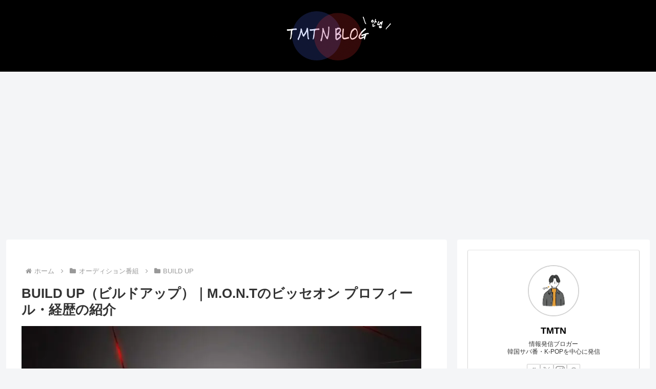

--- FILE ---
content_type: text/html; charset=utf-8
request_url: https://www.google.com/recaptcha/api2/aframe
body_size: 266
content:
<!DOCTYPE HTML><html><head><meta http-equiv="content-type" content="text/html; charset=UTF-8"></head><body><script nonce="A1CmRGHNgfks-y3ix-oujA">/** Anti-fraud and anti-abuse applications only. See google.com/recaptcha */ try{var clients={'sodar':'https://pagead2.googlesyndication.com/pagead/sodar?'};window.addEventListener("message",function(a){try{if(a.source===window.parent){var b=JSON.parse(a.data);var c=clients[b['id']];if(c){var d=document.createElement('img');d.src=c+b['params']+'&rc='+(localStorage.getItem("rc::a")?sessionStorage.getItem("rc::b"):"");window.document.body.appendChild(d);sessionStorage.setItem("rc::e",parseInt(sessionStorage.getItem("rc::e")||0)+1);localStorage.setItem("rc::h",'1769818780192');}}}catch(b){}});window.parent.postMessage("_grecaptcha_ready", "*");}catch(b){}</script></body></html>